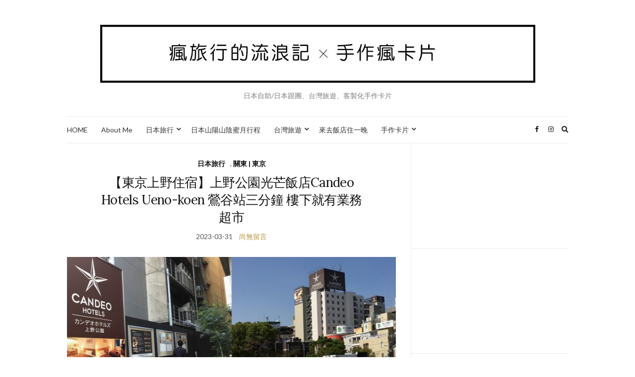

--- FILE ---
content_type: text/html; charset=UTF-8
request_url: https://cej.tw/tag/%E5%B1%B1%E6%89%8B%E7%B7%9A%E4%BD%8F%E5%AE%BF/
body_size: 10840
content:
<!doctype html>
<html lang="zh-TW">
<head>
	<meta charset="UTF-8">
	<meta name="viewport" content="width=device-width, initial-scale=1">
	<link rel="profile" href="https://gmpg.org/xfn/11">
	<link rel="pingback" href="https://cej.tw/xmlrpc.php">

	<title>山手線住宿 &#8211; 瘋旅行的流浪記X手作瘋卡片</title>
<meta name='robots' content='max-image-preview:large' />
<link rel="alternate" type="application/rss+xml" title="訂閱《瘋旅行的流浪記X手作瘋卡片》&raquo; 資訊提供" href="https://cej.tw/feed/" />
<link rel="alternate" type="application/rss+xml" title="訂閱《瘋旅行的流浪記X手作瘋卡片》&raquo; 留言的資訊提供" href="https://cej.tw/comments/feed/" />
<link rel="alternate" type="application/rss+xml" title="訂閱《瘋旅行的流浪記X手作瘋卡片》&raquo; 標籤〈山手線住宿〉的資訊提供" href="https://cej.tw/tag/%e5%b1%b1%e6%89%8b%e7%b7%9a%e4%bd%8f%e5%ae%bf/feed/" />
<script type="text/javascript">
/* <![CDATA[ */
window._wpemojiSettings = {"baseUrl":"https:\/\/s.w.org\/images\/core\/emoji\/15.0.3\/72x72\/","ext":".png","svgUrl":"https:\/\/s.w.org\/images\/core\/emoji\/15.0.3\/svg\/","svgExt":".svg","source":{"concatemoji":"https:\/\/cej.tw\/wp-includes\/js\/wp-emoji-release.min.js?ver=6.5.7"}};
/*! This file is auto-generated */
!function(i,n){var o,s,e;function c(e){try{var t={supportTests:e,timestamp:(new Date).valueOf()};sessionStorage.setItem(o,JSON.stringify(t))}catch(e){}}function p(e,t,n){e.clearRect(0,0,e.canvas.width,e.canvas.height),e.fillText(t,0,0);var t=new Uint32Array(e.getImageData(0,0,e.canvas.width,e.canvas.height).data),r=(e.clearRect(0,0,e.canvas.width,e.canvas.height),e.fillText(n,0,0),new Uint32Array(e.getImageData(0,0,e.canvas.width,e.canvas.height).data));return t.every(function(e,t){return e===r[t]})}function u(e,t,n){switch(t){case"flag":return n(e,"\ud83c\udff3\ufe0f\u200d\u26a7\ufe0f","\ud83c\udff3\ufe0f\u200b\u26a7\ufe0f")?!1:!n(e,"\ud83c\uddfa\ud83c\uddf3","\ud83c\uddfa\u200b\ud83c\uddf3")&&!n(e,"\ud83c\udff4\udb40\udc67\udb40\udc62\udb40\udc65\udb40\udc6e\udb40\udc67\udb40\udc7f","\ud83c\udff4\u200b\udb40\udc67\u200b\udb40\udc62\u200b\udb40\udc65\u200b\udb40\udc6e\u200b\udb40\udc67\u200b\udb40\udc7f");case"emoji":return!n(e,"\ud83d\udc26\u200d\u2b1b","\ud83d\udc26\u200b\u2b1b")}return!1}function f(e,t,n){var r="undefined"!=typeof WorkerGlobalScope&&self instanceof WorkerGlobalScope?new OffscreenCanvas(300,150):i.createElement("canvas"),a=r.getContext("2d",{willReadFrequently:!0}),o=(a.textBaseline="top",a.font="600 32px Arial",{});return e.forEach(function(e){o[e]=t(a,e,n)}),o}function t(e){var t=i.createElement("script");t.src=e,t.defer=!0,i.head.appendChild(t)}"undefined"!=typeof Promise&&(o="wpEmojiSettingsSupports",s=["flag","emoji"],n.supports={everything:!0,everythingExceptFlag:!0},e=new Promise(function(e){i.addEventListener("DOMContentLoaded",e,{once:!0})}),new Promise(function(t){var n=function(){try{var e=JSON.parse(sessionStorage.getItem(o));if("object"==typeof e&&"number"==typeof e.timestamp&&(new Date).valueOf()<e.timestamp+604800&&"object"==typeof e.supportTests)return e.supportTests}catch(e){}return null}();if(!n){if("undefined"!=typeof Worker&&"undefined"!=typeof OffscreenCanvas&&"undefined"!=typeof URL&&URL.createObjectURL&&"undefined"!=typeof Blob)try{var e="postMessage("+f.toString()+"("+[JSON.stringify(s),u.toString(),p.toString()].join(",")+"));",r=new Blob([e],{type:"text/javascript"}),a=new Worker(URL.createObjectURL(r),{name:"wpTestEmojiSupports"});return void(a.onmessage=function(e){c(n=e.data),a.terminate(),t(n)})}catch(e){}c(n=f(s,u,p))}t(n)}).then(function(e){for(var t in e)n.supports[t]=e[t],n.supports.everything=n.supports.everything&&n.supports[t],"flag"!==t&&(n.supports.everythingExceptFlag=n.supports.everythingExceptFlag&&n.supports[t]);n.supports.everythingExceptFlag=n.supports.everythingExceptFlag&&!n.supports.flag,n.DOMReady=!1,n.readyCallback=function(){n.DOMReady=!0}}).then(function(){return e}).then(function(){var e;n.supports.everything||(n.readyCallback(),(e=n.source||{}).concatemoji?t(e.concatemoji):e.wpemoji&&e.twemoji&&(t(e.twemoji),t(e.wpemoji)))}))}((window,document),window._wpemojiSettings);
/* ]]> */
</script>
<style id='wp-emoji-styles-inline-css' type='text/css'>

	img.wp-smiley, img.emoji {
		display: inline !important;
		border: none !important;
		box-shadow: none !important;
		height: 1em !important;
		width: 1em !important;
		margin: 0 0.07em !important;
		vertical-align: -0.1em !important;
		background: none !important;
		padding: 0 !important;
	}
</style>
<link rel='stylesheet' id='wp-block-library-css' href='https://cej.tw/wp-includes/css/dist/block-library/style.min.css?ver=6.5.7' type='text/css' media='all' />
<style id='classic-theme-styles-inline-css' type='text/css'>
/*! This file is auto-generated */
.wp-block-button__link{color:#fff;background-color:#32373c;border-radius:9999px;box-shadow:none;text-decoration:none;padding:calc(.667em + 2px) calc(1.333em + 2px);font-size:1.125em}.wp-block-file__button{background:#32373c;color:#fff;text-decoration:none}
</style>
<style id='global-styles-inline-css' type='text/css'>
body{--wp--preset--color--black: #000000;--wp--preset--color--cyan-bluish-gray: #abb8c3;--wp--preset--color--white: #ffffff;--wp--preset--color--pale-pink: #f78da7;--wp--preset--color--vivid-red: #cf2e2e;--wp--preset--color--luminous-vivid-orange: #ff6900;--wp--preset--color--luminous-vivid-amber: #fcb900;--wp--preset--color--light-green-cyan: #7bdcb5;--wp--preset--color--vivid-green-cyan: #00d084;--wp--preset--color--pale-cyan-blue: #8ed1fc;--wp--preset--color--vivid-cyan-blue: #0693e3;--wp--preset--color--vivid-purple: #9b51e0;--wp--preset--gradient--vivid-cyan-blue-to-vivid-purple: linear-gradient(135deg,rgba(6,147,227,1) 0%,rgb(155,81,224) 100%);--wp--preset--gradient--light-green-cyan-to-vivid-green-cyan: linear-gradient(135deg,rgb(122,220,180) 0%,rgb(0,208,130) 100%);--wp--preset--gradient--luminous-vivid-amber-to-luminous-vivid-orange: linear-gradient(135deg,rgba(252,185,0,1) 0%,rgba(255,105,0,1) 100%);--wp--preset--gradient--luminous-vivid-orange-to-vivid-red: linear-gradient(135deg,rgba(255,105,0,1) 0%,rgb(207,46,46) 100%);--wp--preset--gradient--very-light-gray-to-cyan-bluish-gray: linear-gradient(135deg,rgb(238,238,238) 0%,rgb(169,184,195) 100%);--wp--preset--gradient--cool-to-warm-spectrum: linear-gradient(135deg,rgb(74,234,220) 0%,rgb(151,120,209) 20%,rgb(207,42,186) 40%,rgb(238,44,130) 60%,rgb(251,105,98) 80%,rgb(254,248,76) 100%);--wp--preset--gradient--blush-light-purple: linear-gradient(135deg,rgb(255,206,236) 0%,rgb(152,150,240) 100%);--wp--preset--gradient--blush-bordeaux: linear-gradient(135deg,rgb(254,205,165) 0%,rgb(254,45,45) 50%,rgb(107,0,62) 100%);--wp--preset--gradient--luminous-dusk: linear-gradient(135deg,rgb(255,203,112) 0%,rgb(199,81,192) 50%,rgb(65,88,208) 100%);--wp--preset--gradient--pale-ocean: linear-gradient(135deg,rgb(255,245,203) 0%,rgb(182,227,212) 50%,rgb(51,167,181) 100%);--wp--preset--gradient--electric-grass: linear-gradient(135deg,rgb(202,248,128) 0%,rgb(113,206,126) 100%);--wp--preset--gradient--midnight: linear-gradient(135deg,rgb(2,3,129) 0%,rgb(40,116,252) 100%);--wp--preset--font-size--small: 13px;--wp--preset--font-size--medium: 20px;--wp--preset--font-size--large: 36px;--wp--preset--font-size--x-large: 42px;--wp--preset--spacing--20: 0.44rem;--wp--preset--spacing--30: 0.67rem;--wp--preset--spacing--40: 1rem;--wp--preset--spacing--50: 1.5rem;--wp--preset--spacing--60: 2.25rem;--wp--preset--spacing--70: 3.38rem;--wp--preset--spacing--80: 5.06rem;--wp--preset--shadow--natural: 6px 6px 9px rgba(0, 0, 0, 0.2);--wp--preset--shadow--deep: 12px 12px 50px rgba(0, 0, 0, 0.4);--wp--preset--shadow--sharp: 6px 6px 0px rgba(0, 0, 0, 0.2);--wp--preset--shadow--outlined: 6px 6px 0px -3px rgba(255, 255, 255, 1), 6px 6px rgba(0, 0, 0, 1);--wp--preset--shadow--crisp: 6px 6px 0px rgba(0, 0, 0, 1);}:where(.is-layout-flex){gap: 0.5em;}:where(.is-layout-grid){gap: 0.5em;}body .is-layout-flex{display: flex;}body .is-layout-flex{flex-wrap: wrap;align-items: center;}body .is-layout-flex > *{margin: 0;}body .is-layout-grid{display: grid;}body .is-layout-grid > *{margin: 0;}:where(.wp-block-columns.is-layout-flex){gap: 2em;}:where(.wp-block-columns.is-layout-grid){gap: 2em;}:where(.wp-block-post-template.is-layout-flex){gap: 1.25em;}:where(.wp-block-post-template.is-layout-grid){gap: 1.25em;}.has-black-color{color: var(--wp--preset--color--black) !important;}.has-cyan-bluish-gray-color{color: var(--wp--preset--color--cyan-bluish-gray) !important;}.has-white-color{color: var(--wp--preset--color--white) !important;}.has-pale-pink-color{color: var(--wp--preset--color--pale-pink) !important;}.has-vivid-red-color{color: var(--wp--preset--color--vivid-red) !important;}.has-luminous-vivid-orange-color{color: var(--wp--preset--color--luminous-vivid-orange) !important;}.has-luminous-vivid-amber-color{color: var(--wp--preset--color--luminous-vivid-amber) !important;}.has-light-green-cyan-color{color: var(--wp--preset--color--light-green-cyan) !important;}.has-vivid-green-cyan-color{color: var(--wp--preset--color--vivid-green-cyan) !important;}.has-pale-cyan-blue-color{color: var(--wp--preset--color--pale-cyan-blue) !important;}.has-vivid-cyan-blue-color{color: var(--wp--preset--color--vivid-cyan-blue) !important;}.has-vivid-purple-color{color: var(--wp--preset--color--vivid-purple) !important;}.has-black-background-color{background-color: var(--wp--preset--color--black) !important;}.has-cyan-bluish-gray-background-color{background-color: var(--wp--preset--color--cyan-bluish-gray) !important;}.has-white-background-color{background-color: var(--wp--preset--color--white) !important;}.has-pale-pink-background-color{background-color: var(--wp--preset--color--pale-pink) !important;}.has-vivid-red-background-color{background-color: var(--wp--preset--color--vivid-red) !important;}.has-luminous-vivid-orange-background-color{background-color: var(--wp--preset--color--luminous-vivid-orange) !important;}.has-luminous-vivid-amber-background-color{background-color: var(--wp--preset--color--luminous-vivid-amber) !important;}.has-light-green-cyan-background-color{background-color: var(--wp--preset--color--light-green-cyan) !important;}.has-vivid-green-cyan-background-color{background-color: var(--wp--preset--color--vivid-green-cyan) !important;}.has-pale-cyan-blue-background-color{background-color: var(--wp--preset--color--pale-cyan-blue) !important;}.has-vivid-cyan-blue-background-color{background-color: var(--wp--preset--color--vivid-cyan-blue) !important;}.has-vivid-purple-background-color{background-color: var(--wp--preset--color--vivid-purple) !important;}.has-black-border-color{border-color: var(--wp--preset--color--black) !important;}.has-cyan-bluish-gray-border-color{border-color: var(--wp--preset--color--cyan-bluish-gray) !important;}.has-white-border-color{border-color: var(--wp--preset--color--white) !important;}.has-pale-pink-border-color{border-color: var(--wp--preset--color--pale-pink) !important;}.has-vivid-red-border-color{border-color: var(--wp--preset--color--vivid-red) !important;}.has-luminous-vivid-orange-border-color{border-color: var(--wp--preset--color--luminous-vivid-orange) !important;}.has-luminous-vivid-amber-border-color{border-color: var(--wp--preset--color--luminous-vivid-amber) !important;}.has-light-green-cyan-border-color{border-color: var(--wp--preset--color--light-green-cyan) !important;}.has-vivid-green-cyan-border-color{border-color: var(--wp--preset--color--vivid-green-cyan) !important;}.has-pale-cyan-blue-border-color{border-color: var(--wp--preset--color--pale-cyan-blue) !important;}.has-vivid-cyan-blue-border-color{border-color: var(--wp--preset--color--vivid-cyan-blue) !important;}.has-vivid-purple-border-color{border-color: var(--wp--preset--color--vivid-purple) !important;}.has-vivid-cyan-blue-to-vivid-purple-gradient-background{background: var(--wp--preset--gradient--vivid-cyan-blue-to-vivid-purple) !important;}.has-light-green-cyan-to-vivid-green-cyan-gradient-background{background: var(--wp--preset--gradient--light-green-cyan-to-vivid-green-cyan) !important;}.has-luminous-vivid-amber-to-luminous-vivid-orange-gradient-background{background: var(--wp--preset--gradient--luminous-vivid-amber-to-luminous-vivid-orange) !important;}.has-luminous-vivid-orange-to-vivid-red-gradient-background{background: var(--wp--preset--gradient--luminous-vivid-orange-to-vivid-red) !important;}.has-very-light-gray-to-cyan-bluish-gray-gradient-background{background: var(--wp--preset--gradient--very-light-gray-to-cyan-bluish-gray) !important;}.has-cool-to-warm-spectrum-gradient-background{background: var(--wp--preset--gradient--cool-to-warm-spectrum) !important;}.has-blush-light-purple-gradient-background{background: var(--wp--preset--gradient--blush-light-purple) !important;}.has-blush-bordeaux-gradient-background{background: var(--wp--preset--gradient--blush-bordeaux) !important;}.has-luminous-dusk-gradient-background{background: var(--wp--preset--gradient--luminous-dusk) !important;}.has-pale-ocean-gradient-background{background: var(--wp--preset--gradient--pale-ocean) !important;}.has-electric-grass-gradient-background{background: var(--wp--preset--gradient--electric-grass) !important;}.has-midnight-gradient-background{background: var(--wp--preset--gradient--midnight) !important;}.has-small-font-size{font-size: var(--wp--preset--font-size--small) !important;}.has-medium-font-size{font-size: var(--wp--preset--font-size--medium) !important;}.has-large-font-size{font-size: var(--wp--preset--font-size--large) !important;}.has-x-large-font-size{font-size: var(--wp--preset--font-size--x-large) !important;}
.wp-block-navigation a:where(:not(.wp-element-button)){color: inherit;}
:where(.wp-block-post-template.is-layout-flex){gap: 1.25em;}:where(.wp-block-post-template.is-layout-grid){gap: 1.25em;}
:where(.wp-block-columns.is-layout-flex){gap: 2em;}:where(.wp-block-columns.is-layout-grid){gap: 2em;}
.wp-block-pullquote{font-size: 1.5em;line-height: 1.6;}
</style>
<link rel='preload' as='style' onload="this.rel='stylesheet'" id='olsen-light-google-font-css' href='https://fonts.googleapis.com/css?family=Lora%3A400%2C700%2C400italic%2C700italic%7CLato%3A400%2C400italic%2C700%2C700italic&#038;display=swap&#038;ver=6.5.7' type='text/css' media='all' />
<link rel='stylesheet' id='olsen-icons-css' href='https://cej.tw/wp-content/themes/olsen-light/vendor/olsen-icons/css/olsen-icons.min.css?ver=1.7.1' type='text/css' media='all' />
<link rel='stylesheet' id='olsen-light-style-css' href='https://cej.tw/wp-content/themes/olsen-light/style.min.css?ver=1.7.1' type='text/css' media='all' />
<link rel="https://api.w.org/" href="https://cej.tw/wp-json/" /><link rel="alternate" type="application/json" href="https://cej.tw/wp-json/wp/v2/tags/485" /><link rel="EditURI" type="application/rsd+xml" title="RSD" href="https://cej.tw/xmlrpc.php?rsd" />
<meta name="generator" content="WordPress 6.5.7" />
<style type="text/css">			.site-logo img {
									padding-top: 20px;
											}
			</style><link rel="icon" href="https://cej.tw/wp-content/uploads/2019/03/cropped-web-logo-32x32.png" sizes="32x32" />
<link rel="icon" href="https://cej.tw/wp-content/uploads/2019/03/cropped-web-logo-192x192.png" sizes="192x192" />
<link rel="apple-touch-icon" href="https://cej.tw/wp-content/uploads/2019/03/cropped-web-logo-180x180.png" />
<meta name="msapplication-TileImage" content="https://cej.tw/wp-content/uploads/2019/03/cropped-web-logo-270x270.png" />
</head>
<body class="archive tag tag-485 wp-custom-logo" itemscope="itemscope" itemtype="http://schema.org/WebPage">
<div><a class="skip-link sr-only sr-only-focusable" href="#site-content">Skip to the content</a></div>

<div id="page">

	
	<div class="container">
		<div class="row">
			<div class="col-12">

				<header id="masthead" class="site-header group" role="banner" itemscope="itemscope" itemtype="http://schema.org/Organization">

					<div class="site-logo">
						<div itemprop="name">
							<a itemprop="url" href="https://cej.tw">
																	<img itemprop="logo"
									     src="https://cej.tw/wp-content/uploads/2017/11/cejbanner.jpg"
									     alt="瘋旅行的流浪記X手作瘋卡片"/>
															</a>
						</div>

													<p class="tagline">日本自助/日本跟團、台灣旅遊、客製化手作卡片</p>
											</div><!-- /site-logo -->

					<div class="site-bar">
						<nav class="nav" role="navigation" itemscope="itemscope" itemtype="http://schema.org/SiteNavigationElement">
							<ul id="menu-main" class="navigation"><li id="menu-item-37" class="menu-item menu-item-type-custom menu-item-object-custom menu-item-home menu-item-37"><a href="https://cej.tw/">HOME</a></li>
<li id="menu-item-38" class="menu-item menu-item-type-post_type menu-item-object-page menu-item-38"><a href="https://cej.tw/about/">About Me</a></li>
<li id="menu-item-5221" class="menu-item menu-item-type-taxonomy menu-item-object-category menu-item-has-children menu-item-5221"><a href="https://cej.tw/category/japantravel/">日本旅行</a>
<ul class="sub-menu">
	<li id="menu-item-5233" class="menu-item menu-item-type-taxonomy menu-item-object-category menu-item-5233"><a href="https://cej.tw/category/japantravel/kyushu/">九州</a></li>
	<li id="menu-item-5948" class="menu-item menu-item-type-taxonomy menu-item-object-category menu-item-5948"><a href="https://cej.tw/category/japantravel/sanyo/">山陽 | 廣島/岡山</a></li>
	<li id="menu-item-5947" class="menu-item menu-item-type-taxonomy menu-item-object-category menu-item-5947"><a href="https://cej.tw/category/japantravel/sanin/">山陰 | 島根/鳥取</a></li>
	<li id="menu-item-6413" class="menu-item menu-item-type-taxonomy menu-item-object-category menu-item-6413"><a href="https://cej.tw/category/japantravel/tokyo/">關東</a></li>
	<li id="menu-item-5945" class="menu-item menu-item-type-taxonomy menu-item-object-category menu-item-5945"><a href="https://cej.tw/category/japantravel/kansai/">關西 | 京阪兵奈</a></li>
	<li id="menu-item-5234" class="menu-item menu-item-type-taxonomy menu-item-object-category menu-item-5234"><a href="https://cej.tw/category/japantravel/hokkaido/">北海道</a></li>
	<li id="menu-item-5899" class="menu-item menu-item-type-taxonomy menu-item-object-category menu-item-5899"><a href="https://cej.tw/category/japantravel/hyakumeijo/">日本百大名城</a></li>
	<li id="menu-item-5235" class="menu-item menu-item-type-taxonomy menu-item-object-category menu-item-5235"><a href="https://cej.tw/category/japantravel/touristgroup/">日本跟團</a></li>
</ul>
</li>
<li id="menu-item-6345" class="menu-item menu-item-type-custom menu-item-object-custom menu-item-6345"><a href="https://cej.tw/sanyo-sanin-schedule/">日本山陽山陰蜜月行程</a></li>
<li id="menu-item-2012" class="menu-item menu-item-type-taxonomy menu-item-object-category menu-item-has-children menu-item-2012"><a href="https://cej.tw/category/taiwantravel/">台灣旅遊</a>
<ul class="sub-menu">
	<li id="menu-item-2394" class="menu-item menu-item-type-taxonomy menu-item-object-category menu-item-2394"><a href="https://cej.tw/category/taiwantravel/northtaiwan/">北台灣</a></li>
	<li id="menu-item-2015" class="menu-item menu-item-type-taxonomy menu-item-object-category menu-item-2015"><a href="https://cej.tw/category/taiwantravel/midtaiwan/">中台灣</a></li>
	<li id="menu-item-2014" class="menu-item menu-item-type-taxonomy menu-item-object-category menu-item-2014"><a href="https://cej.tw/category/taiwantravel/easttaiwan/">東台灣</a></li>
	<li id="menu-item-2013" class="menu-item menu-item-type-taxonomy menu-item-object-category menu-item-2013"><a href="https://cej.tw/category/caretaiwan/">關心台灣</a></li>
</ul>
</li>
<li id="menu-item-6088" class="menu-item menu-item-type-taxonomy menu-item-object-category menu-item-6088"><a href="https://cej.tw/category/stayhotel/">來去飯店住一晚</a></li>
<li id="menu-item-923" class="menu-item menu-item-type-custom menu-item-object-custom menu-item-has-children menu-item-923"><a href="https://cej.tw/category/handmade-card/">手作卡片</a>
<ul class="sub-menu">
	<li id="menu-item-910" class="menu-item menu-item-type-taxonomy menu-item-object-category menu-item-910"><a href="https://cej.tw/category/handmade-card/birthday/">生日卡片</a></li>
	<li id="menu-item-911" class="menu-item menu-item-type-taxonomy menu-item-object-category menu-item-911"><a href="https://cej.tw/category/handmade-card/valentine/">情人節卡片</a></li>
	<li id="menu-item-912" class="menu-item menu-item-type-taxonomy menu-item-object-category menu-item-912"><a href="https://cej.tw/category/handmade-card/xmascard/">聖誕節卡片</a></li>
	<li id="menu-item-913" class="menu-item menu-item-type-taxonomy menu-item-object-category menu-item-913"><a href="https://cej.tw/category/handmade-card/mothersday/">母親節卡片</a></li>
	<li id="menu-item-2019" class="menu-item menu-item-type-taxonomy menu-item-object-category menu-item-2019"><a href="https://cej.tw/category/handmade-card/teachersday/">教師節卡片</a></li>
	<li id="menu-item-914" class="menu-item menu-item-type-taxonomy menu-item-object-category menu-item-914"><a href="https://cej.tw/category/handmade-card/storecard/">店招牌卡片</a></li>
	<li id="menu-item-1173" class="menu-item menu-item-type-taxonomy menu-item-object-category menu-item-1173"><a href="https://cej.tw/category/handmade-card/weddingcard/">結婚祝賀卡片</a></li>
	<li id="menu-item-920" class="menu-item menu-item-type-custom menu-item-object-custom menu-item-920"><a href="https://cej.tw/category/handmade-happiness/">手作的幸福</a></li>
</ul>
</li>
</ul>
							<a class="mobile-nav-trigger" href="#mobilemenu"><i class="olsen-icons olsen-icons-bars"></i> Menu</a>
						</nav>
												<div id="mobilemenu"></div>

						
							<div class="site-tools has-search">

										<ul class="socials">
			<li><a href="https://www.facebook.com/CrazyToTravel" ><i class="olsen-icons olsen-icons-facebook"></i></a></li><li><a href="https://www.instagram.com/ej.luckycard/" ><i class="olsen-icons olsen-icons-instagram"></i></a></li>					</ul>
		
																	<form action="https://cej.tw/" method="get" class="global-search-form" role="search">
										<label for="global-search-input" class="sr-only">Search for:</label>
										<input type="search" id="global-search-input" name="s" class="global-search-input" value="" placeholder="Type and hit enter to search" />
										<button type="submit" class="global-search-form-submit">
											Search										</button>
										<button type="button" class="global-search-form-dismiss">&times;</button>
									</form>
									<a href="#" class="global-search-form-trigger">
										<span class="olsen-icons olsen-icons-search"></span> <span class="sr-only">Expand search form</span>
									</a>
									
							</div><!-- /site-tools -->
					</div><!-- /site-bar -->

				</header>

				
				<div id="site-content">


<div class="row">
	<div class="col-lg-8">
		<main id="content" class="entries-classic" role="main" itemprop="mainContentOfPage" itemscope="itemscope" itemtype="http://schema.org/Blog">

			<div class="row">
				<div id="inner-content" class="col-12">

					
					
													

		<article id="entry-6337" class="entry  post-6337 post type-post status-publish format-standard has-post-thumbnail hentry category-japantravel category-tokyo tag-candel-hotel-uenokoen tag-483 tag-490 tag-486 tag-485 tag-489 tag-488 tag-484" itemscope="itemscope" itemtype="http://schema.org/BlogPosting" itemprop="blogPost">
							<div class="entry-meta entry-meta-top">
					<p class="entry-categories">
						<a href="https://cej.tw/category/japantravel/" rel="category tag">日本旅行</a>, <a href="https://cej.tw/category/japantravel/tokyo/" rel="category tag">關東 | 東京</a>					</p>
				</div>
			
			<h2 class="entry-title" itemprop="headline">
				<a href="https://cej.tw/candeo-hotels-uenokoen/">【東京上野住宿】上野公園光芒飯店Candeo Hotels Ueno-koen 鶯谷站三分鐘 樓下就有業務超市</a>
			</h2>

							<div class="entry-meta entry-meta-bottom">
					<time class="entry-date" itemprop="datePublished" datetime="2023-03-31T23:17:13+08:00">2023-03-31</time>
					<a href="https://cej.tw/candeo-hotels-uenokoen/#respond" class="entry-comments-no">尚無留言</a>
				</div>
			
							<div class="entry-featured">
					<a href="https://cej.tw/candeo-hotels-uenokoen/">
						<img width="720" height="471" src="https://cej.tw/wp-content/uploads/2023/03/Candeo-Hotels-Uenokoen-cover-720x471.jpg" class="attachment-post-thumbnail size-post-thumbnail wp-post-image" alt="" itemprop="image" decoding="async" fetchpriority="high" />					</a>
				</div>
			
			<div class="entry-content" itemprop="text">
				
<p>2月份才想要訂3-4月花季的飯店，在東京來說時間看來有點太晚了。尤其我們還是七個人要搶房，對東京苦手的我，我這次委託一家旅行社幫我代訂，因為各大訂房網要滿足七個人同時入住，實在太困難。決定交給旅行社幫忙協調，最後訂到了也是在山手線上「鶯古站」的上野公園光芒飯店。</p>



			</div>

			<div class="entry-utils group">
				<a href="https://cej.tw/candeo-hotels-uenokoen/" class="read-more">Continue Reading</a>

					<ul class="socials">
				<li><a href="https://www.facebook.com/sharer.php?u=https://cej.tw/candeo-hotels-uenokoen/"  class="social-icon"><i class="olsen-icons olsen-icons-facebook"></i></a></li>
		<li><a href="https://twitter.com/share?url=https://cej.tw/candeo-hotels-uenokoen/"  class="social-icon"><i class="olsen-icons olsen-icons-twitter"></i></a></li>
		<li><a href="https://www.linkedin.com/shareArticle?mini=true&#038;url=https%3A%2F%2Fcej.tw%2Fcandeo-hotels-uenokoen%2F"  class="social-icon"><i class="olsen-icons olsen-icons-linkedin"></i></a></li>
					<li><a href="https://pinterest.com/pin/create/bookmarklet/?url=https://cej.tw/candeo-hotels-uenokoen/&#038;description=【東京上野住宿】上野公園光芒飯店Candeo%20Hotels%20Ueno-koen%20鶯谷站三分鐘%20樓下就有業務超市&#038;media=https://cej.tw/wp-content/uploads/2023/03/Candeo-Hotels-Uenokoen-cover-1024x538.jpg"  class="social-icon"><i class="olsen-icons olsen-icons-pinterest"></i></a></li>
			</ul>
			</div>

					</article>

						
					
				</div>
			</div>

					</main>
	</div>

	<div class="col-lg-4">
		<div class="sidebar sidebar-right" role="complementary" itemtype="http://schema.org/WPSideBar" itemscope="itemscope">
	<aside id="block-6" class="widget group widget_block"><iframe loading="lazy" src="https://www.facebook.com/plugins/page.php?href=https%3A%2F%2Fwww.facebook.com%2Fcrazytotravel&tabs&width=340&height=130&small_header=false&adapt_container_width=true&hide_cover=false&show_facepile=true&appId=1689853341036316" width="100%" height="130" style="border:none;overflow:hidden" scrolling="no" frameborder="0" allowfullscreen="true" allow="autoplay; clipboard-write; encrypted-media; picture-in-picture; web-share"></iframe></aside><aside id="block-7" class="widget group widget_block"><iframe loading="lazy" src="https://www.facebook.com/plugins/page.php?href=https%3A%2F%2Fwww.facebook.com%2Fluckycard&tabs&width=340&height=130&small_header=false&adapt_container_width=true&hide_cover=false&show_facepile=true&appId=1689853341036316" width="100%" height="130" style="border:none;overflow:hidden" scrolling="no" frameborder="0" allowfullscreen="true" allow="autoplay; clipboard-write; encrypted-media; picture-in-picture; web-share"></iframe></aside><aside id="ci-about-4" class=" widget group widget_ci-about"><h3 class="widget-title">About Me</h3><div class="widget_about group"><p class="widget_about_avatar"><img src="https://cej.tw/wp-content/uploads/2017/11/EJ-200x200.jpg" class="img-round" alt="" /></p><p>EJ<br />
手作卡片 | 攝影 | 旅遊 | 寫字<br />
分享所見所聞</p>
				<p class="widget_about_sig">
					聯絡 ► <a href="/cdn-cgi/l/email-protection" class="__cf_email__" data-cfemail="9dfef8f7aca4a5abada4aeadddfaf0fcf4f1b3fef2f0">[email&#160;protected]</a>									</p>
				</div></aside>
		<aside id="recent-posts-2" class="widget group widget_recent_entries">
		<h3 class="widget-title">NEW最新文章</h3>
		<ul>
											<li>
					<a href="https://cej.tw/candeo-hotels-uenokoen/">【東京上野住宿】上野公園光芒飯店Candeo Hotels Ueno-koen 鶯谷站三分鐘 樓下就有業務超市</a>
									</li>
											<li>
					<a href="https://cej.tw/sanyo-sanin-schedule/">日本蜜月推薦Ｘ山陰山陽自助｜九天八夜行程安排．不藏私大公開！</a>
									</li>
											<li>
					<a href="https://cej.tw/himeji-castle/">【兵庫】姬路城｜櫻花季沒有櫻花 (含交通方式、內堀和遊覽船、百城印章)</a>
									</li>
											<li>
					<a href="https://cej.tw/tsukoutekata/">收集日本系列 | 日本通行手形大集合(つうこうてがた)</a>
									</li>
											<li>
					<a href="https://cej.tw/hiroshima-castle/">【廣島】廣島城Ｘ鯉城｜走過二戰原爆的你(含交通方式及百城印章)</a>
									</li>
											<li>
					<a href="https://cej.tw/kumamoto-castle/">【九州】熊本城｜跟團日夜追櫻記、地震災後再訪(含百城印章)</a>
									</li>
											<li>
					<a href="https://cej.tw/okayama-korakuen/">【岡山】岡山後樂園｜散步在日本三大名園</a>
									</li>
											<li>
					<a href="https://cej.tw/okayama-castle/">【岡山】岡山城化身mt紙膠帶城堡、再建50年紀念(含路面電車交通介紹及百城印章)</a>
									</li>
											<li>
					<a href="https://cej.tw/kibitsuhiko/">【岡山】吉備津彥神社 | 祭祀桃太郎傳說原型的神社、桃子繪馬</a>
									</li>
											<li>
					<a href="https://cej.tw/kibitsujinja/">【岡山】吉備津神社｜史上超可愛桃太郎繪馬、360公尺木造迴廊</a>
									</li>
											<li>
					<a href="https://cej.tw/tsuyama-trip/">【岡山】津山一日遊 | 津山鐵道教育館、櫻花百選津山城、津山商店街</a>
									</li>
											<li>
					<a href="https://cej.tw/nuphoto/">無框畫推薦 | 手機照片直輸「nuPhoto拍立洗」畫質優/手作控愛玩/瘋旅行攝影愛用</a>
									</li>
											<li>
					<a href="https://cej.tw/tottori-tourist-taxi/">【山陰交通】鳥取觀光計程車3小時2000日幣|鳥取自助路線參考</a>
									</li>
											<li>
					<a href="https://cej.tw/tottori-sand-dunes/">【晴冬山陰】鳥取砂丘騎駱駝 | 人生成就解鎖 鳥取必去夢幻榜單</a>
									</li>
											<li>
					<a href="https://cej.tw/uradome-coast/">【晴冬山陰】鳥取浦富海岸 | 欣賞日本海的鬼斧神工</a>
									</li>
					</ul>

		</aside><aside id="block-14" class="widget group widget_block widget_search"><form role="search" method="get" action="https://cej.tw/" class="wp-block-search__button-outside wp-block-search__text-button wp-block-search"    ><label class="wp-block-search__label" for="wp-block-search__input-1" >搜尋</label><div class="wp-block-search__inside-wrapper " ><input class="wp-block-search__input" id="wp-block-search__input-1" placeholder="尋找文章" value="" type="search" name="s" required /><button aria-label="搜尋" class="wp-block-search__button wp-element-button" type="submit" >搜尋</button></div></form></aside></div><!-- /sidebar -->
	</div>

</div><!-- /row -->

				</div><!-- /site-content -->

				<footer id="footer">

																	<div class="row">
							<div class="col-12">
								<div class="footer-widget-area" data-auto="1" data-speed="300">
									<aside id="block-10" class="widget group widget_block">
<ul class="wp-block-social-links is-style-default is-layout-flex wp-block-social-links-is-layout-flex"><li class="wp-social-link wp-social-link-facebook  wp-block-social-link"><a href="https://www.facebook.com/LuckyCard/" class="wp-block-social-link-anchor"><svg width="24" height="24" viewBox="0 0 24 24" version="1.1" xmlns="http://www.w3.org/2000/svg" aria-hidden="true" focusable="false"><path d="M12 2C6.5 2 2 6.5 2 12c0 5 3.7 9.1 8.4 9.9v-7H7.9V12h2.5V9.8c0-2.5 1.5-3.9 3.8-3.9 1.1 0 2.2.2 2.2.2v2.5h-1.3c-1.2 0-1.6.8-1.6 1.6V12h2.8l-.4 2.9h-2.3v7C18.3 21.1 22 17 22 12c0-5.5-4.5-10-10-10z"></path></svg><span class="wp-block-social-link-label screen-reader-text">Facebook</span></a></li>

<li class="wp-social-link wp-social-link-facebook  wp-block-social-link"><a href="https://www.facebook.com/CrazyToTravel" class="wp-block-social-link-anchor"><svg width="24" height="24" viewBox="0 0 24 24" version="1.1" xmlns="http://www.w3.org/2000/svg" aria-hidden="true" focusable="false"><path d="M12 2C6.5 2 2 6.5 2 12c0 5 3.7 9.1 8.4 9.9v-7H7.9V12h2.5V9.8c0-2.5 1.5-3.9 3.8-3.9 1.1 0 2.2.2 2.2.2v2.5h-1.3c-1.2 0-1.6.8-1.6 1.6V12h2.8l-.4 2.9h-2.3v7C18.3 21.1 22 17 22 12c0-5.5-4.5-10-10-10z"></path></svg><span class="wp-block-social-link-label screen-reader-text">Facebook</span></a></li>

<li class="wp-social-link wp-social-link-youtube  wp-block-social-link"><a href="https://www.youtube.com/cej0930" class="wp-block-social-link-anchor"><svg width="24" height="24" viewBox="0 0 24 24" version="1.1" xmlns="http://www.w3.org/2000/svg" aria-hidden="true" focusable="false"><path d="M21.8,8.001c0,0-0.195-1.378-0.795-1.985c-0.76-0.797-1.613-0.801-2.004-0.847c-2.799-0.202-6.997-0.202-6.997-0.202 h-0.009c0,0-4.198,0-6.997,0.202C4.608,5.216,3.756,5.22,2.995,6.016C2.395,6.623,2.2,8.001,2.2,8.001S2,9.62,2,11.238v1.517 c0,1.618,0.2,3.237,0.2,3.237s0.195,1.378,0.795,1.985c0.761,0.797,1.76,0.771,2.205,0.855c1.6,0.153,6.8,0.201,6.8,0.201 s4.203-0.006,7.001-0.209c0.391-0.047,1.243-0.051,2.004-0.847c0.6-0.607,0.795-1.985,0.795-1.985s0.2-1.618,0.2-3.237v-1.517 C22,9.62,21.8,8.001,21.8,8.001z M9.935,14.594l-0.001-5.62l5.404,2.82L9.935,14.594z"></path></svg><span class="wp-block-social-link-label screen-reader-text">YouTube</span></a></li>

<li class="wp-social-link wp-social-link-instagram  wp-block-social-link"><a href="https://www.instagram.com/ej.luckycard/" class="wp-block-social-link-anchor"><svg width="24" height="24" viewBox="0 0 24 24" version="1.1" xmlns="http://www.w3.org/2000/svg" aria-hidden="true" focusable="false"><path d="M12,4.622c2.403,0,2.688,0.009,3.637,0.052c0.877,0.04,1.354,0.187,1.671,0.31c0.42,0.163,0.72,0.358,1.035,0.673 c0.315,0.315,0.51,0.615,0.673,1.035c0.123,0.317,0.27,0.794,0.31,1.671c0.043,0.949,0.052,1.234,0.052,3.637 s-0.009,2.688-0.052,3.637c-0.04,0.877-0.187,1.354-0.31,1.671c-0.163,0.42-0.358,0.72-0.673,1.035 c-0.315,0.315-0.615,0.51-1.035,0.673c-0.317,0.123-0.794,0.27-1.671,0.31c-0.949,0.043-1.233,0.052-3.637,0.052 s-2.688-0.009-3.637-0.052c-0.877-0.04-1.354-0.187-1.671-0.31c-0.42-0.163-0.72-0.358-1.035-0.673 c-0.315-0.315-0.51-0.615-0.673-1.035c-0.123-0.317-0.27-0.794-0.31-1.671C4.631,14.688,4.622,14.403,4.622,12 s0.009-2.688,0.052-3.637c0.04-0.877,0.187-1.354,0.31-1.671c0.163-0.42,0.358-0.72,0.673-1.035 c0.315-0.315,0.615-0.51,1.035-0.673c0.317-0.123,0.794-0.27,1.671-0.31C9.312,4.631,9.597,4.622,12,4.622 M12,3 C9.556,3,9.249,3.01,8.289,3.054C7.331,3.098,6.677,3.25,6.105,3.472C5.513,3.702,5.011,4.01,4.511,4.511 c-0.5,0.5-0.808,1.002-1.038,1.594C3.25,6.677,3.098,7.331,3.054,8.289C3.01,9.249,3,9.556,3,12c0,2.444,0.01,2.751,0.054,3.711 c0.044,0.958,0.196,1.612,0.418,2.185c0.23,0.592,0.538,1.094,1.038,1.594c0.5,0.5,1.002,0.808,1.594,1.038 c0.572,0.222,1.227,0.375,2.185,0.418C9.249,20.99,9.556,21,12,21s2.751-0.01,3.711-0.054c0.958-0.044,1.612-0.196,2.185-0.418 c0.592-0.23,1.094-0.538,1.594-1.038c0.5-0.5,0.808-1.002,1.038-1.594c0.222-0.572,0.375-1.227,0.418-2.185 C20.99,14.751,21,14.444,21,12s-0.01-2.751-0.054-3.711c-0.044-0.958-0.196-1.612-0.418-2.185c-0.23-0.592-0.538-1.094-1.038-1.594 c-0.5-0.5-1.002-0.808-1.594-1.038c-0.572-0.222-1.227-0.375-2.185-0.418C14.751,3.01,14.444,3,12,3L12,3z M12,7.378 c-2.552,0-4.622,2.069-4.622,4.622S9.448,16.622,12,16.622s4.622-2.069,4.622-4.622S14.552,7.378,12,7.378z M12,15 c-1.657,0-3-1.343-3-3s1.343-3,3-3s3,1.343,3,3S13.657,15,12,15z M16.804,6.116c-0.596,0-1.08,0.484-1.08,1.08 s0.484,1.08,1.08,1.08c0.596,0,1.08-0.484,1.08-1.08S17.401,6.116,16.804,6.116z"></path></svg><span class="wp-block-social-link-label screen-reader-text">Instagram</span></a></li>

<li class="wp-social-link wp-social-link-instagram  wp-block-social-link"><a href="https://www.instagram.com/ej.crazytotravel" class="wp-block-social-link-anchor"><svg width="24" height="24" viewBox="0 0 24 24" version="1.1" xmlns="http://www.w3.org/2000/svg" aria-hidden="true" focusable="false"><path d="M12,4.622c2.403,0,2.688,0.009,3.637,0.052c0.877,0.04,1.354,0.187,1.671,0.31c0.42,0.163,0.72,0.358,1.035,0.673 c0.315,0.315,0.51,0.615,0.673,1.035c0.123,0.317,0.27,0.794,0.31,1.671c0.043,0.949,0.052,1.234,0.052,3.637 s-0.009,2.688-0.052,3.637c-0.04,0.877-0.187,1.354-0.31,1.671c-0.163,0.42-0.358,0.72-0.673,1.035 c-0.315,0.315-0.615,0.51-1.035,0.673c-0.317,0.123-0.794,0.27-1.671,0.31c-0.949,0.043-1.233,0.052-3.637,0.052 s-2.688-0.009-3.637-0.052c-0.877-0.04-1.354-0.187-1.671-0.31c-0.42-0.163-0.72-0.358-1.035-0.673 c-0.315-0.315-0.51-0.615-0.673-1.035c-0.123-0.317-0.27-0.794-0.31-1.671C4.631,14.688,4.622,14.403,4.622,12 s0.009-2.688,0.052-3.637c0.04-0.877,0.187-1.354,0.31-1.671c0.163-0.42,0.358-0.72,0.673-1.035 c0.315-0.315,0.615-0.51,1.035-0.673c0.317-0.123,0.794-0.27,1.671-0.31C9.312,4.631,9.597,4.622,12,4.622 M12,3 C9.556,3,9.249,3.01,8.289,3.054C7.331,3.098,6.677,3.25,6.105,3.472C5.513,3.702,5.011,4.01,4.511,4.511 c-0.5,0.5-0.808,1.002-1.038,1.594C3.25,6.677,3.098,7.331,3.054,8.289C3.01,9.249,3,9.556,3,12c0,2.444,0.01,2.751,0.054,3.711 c0.044,0.958,0.196,1.612,0.418,2.185c0.23,0.592,0.538,1.094,1.038,1.594c0.5,0.5,1.002,0.808,1.594,1.038 c0.572,0.222,1.227,0.375,2.185,0.418C9.249,20.99,9.556,21,12,21s2.751-0.01,3.711-0.054c0.958-0.044,1.612-0.196,2.185-0.418 c0.592-0.23,1.094-0.538,1.594-1.038c0.5-0.5,0.808-1.002,1.038-1.594c0.222-0.572,0.375-1.227,0.418-2.185 C20.99,14.751,21,14.444,21,12s-0.01-2.751-0.054-3.711c-0.044-0.958-0.196-1.612-0.418-2.185c-0.23-0.592-0.538-1.094-1.038-1.594 c-0.5-0.5-1.002-0.808-1.594-1.038c-0.572-0.222-1.227-0.375-2.185-0.418C14.751,3.01,14.444,3,12,3L12,3z M12,7.378 c-2.552,0-4.622,2.069-4.622,4.622S9.448,16.622,12,16.622s4.622-2.069,4.622-4.622S14.552,7.378,12,7.378z M12,15 c-1.657,0-3-1.343-3-3s1.343-3,3-3s3,1.343,3,3S13.657,15,12,15z M16.804,6.116c-0.596,0-1.08,0.484-1.08,1.08 s0.484,1.08,1.08,1.08c0.596,0,1.08-0.484,1.08-1.08S17.401,6.116,16.804,6.116z"></path></svg><span class="wp-block-social-link-label screen-reader-text">Instagram</span></a></li></ul>
</aside><aside id="block-12" class="widget group widget_block">
<div class="wp-block-buttons is-layout-flex wp-block-buttons-is-layout-flex"></div>
</aside><aside id="block-13" class="widget group widget_block">
<div class="wp-block-buttons is-layout-flex wp-block-buttons-is-layout-flex"></div>
</aside>								</div>
							</div>
						</div>
					
					<div class="site-bar">
						<nav class="nav">
							<ul class="navigation">
<li class="page_item page-item-2"><a href="https://cej.tw/about/">About Me</a></li>
</ul>
						</nav>

													<div class="site-tools">
										<ul class="socials">
			<li><a href="https://www.facebook.com/CrazyToTravel" ><i class="olsen-icons olsen-icons-facebook"></i></a></li><li><a href="https://www.instagram.com/ej.luckycard/" ><i class="olsen-icons olsen-icons-instagram"></i></a></li>					</ul>
									</div><!-- /site-tools -->
											</div><!-- /site-bar -->
					<div class="site-logo">
						<h3>
							<a href="https://cej.tw">
																	瘋旅行的流浪記X手作瘋卡片															</a>
						</h3>

											</div><!-- /site-logo -->
				</footer><!-- /footer -->
			</div><!-- /col-md-12 -->
		</div><!-- /row -->
	</div><!-- /container -->
</div><!-- #page -->

<div class="navigation-mobile-wrap">
	<a href="#nav-dismiss" class="navigation-mobile-dismiss">
		Close Menu	</a>
	<ul class="navigation-mobile"></ul>
</div>

<script data-cfasync="false" src="/cdn-cgi/scripts/5c5dd728/cloudflare-static/email-decode.min.js"></script><script type="text/javascript" src="https://cej.tw/wp-content/themes/olsen-light/js/scripts.min.js?ver=1.7.1" id="olsen-light-front-scripts-js"></script>
<script type="text/javascript" src="https://cej.tw/wp-content/themes/olsen-light/js/search-init.min.js?ver=1.7.1" id="search-init-js"></script>

<script defer src="https://static.cloudflareinsights.com/beacon.min.js/vcd15cbe7772f49c399c6a5babf22c1241717689176015" integrity="sha512-ZpsOmlRQV6y907TI0dKBHq9Md29nnaEIPlkf84rnaERnq6zvWvPUqr2ft8M1aS28oN72PdrCzSjY4U6VaAw1EQ==" data-cf-beacon='{"version":"2024.11.0","token":"c4af65602a2c48a8b364a9bcf0148c7d","r":1,"server_timing":{"name":{"cfCacheStatus":true,"cfEdge":true,"cfExtPri":true,"cfL4":true,"cfOrigin":true,"cfSpeedBrain":true},"location_startswith":null}}' crossorigin="anonymous"></script>
</body>
</html>


<!-- Page cached by LiteSpeed Cache 6.5.4 on 2026-01-20 06:18:33 -->